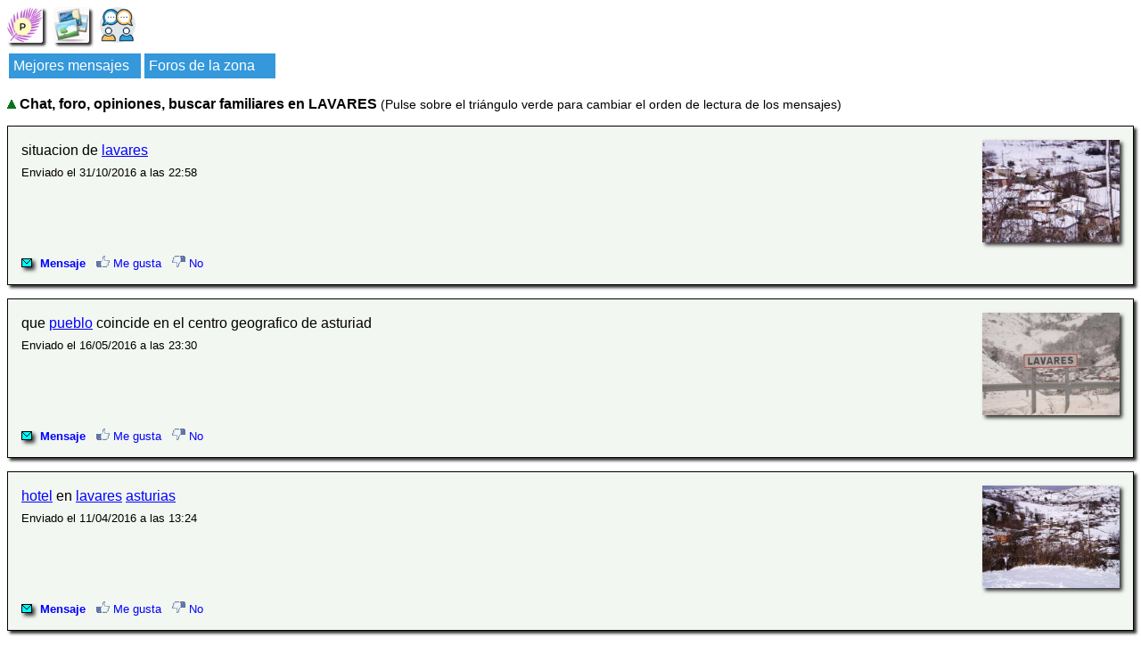

--- FILE ---
content_type: text/html; charset=UTF-8
request_url: https://www.verpueblos.com/asturias/asturias/lavares/foro/
body_size: 7868
content:
<!DOCTYPE html>
<html lang="es">
<head>
	<meta charset="UTF-8">
	<meta name="viewport" content="width=device-width, minimum-scale=1, initial-scale=1.0">
	<meta name='linkatomic-verify-code' content='a9799410268587f6951fd80efa4479f0' />

	<title>Foro de LAVARES (Asturias)</title>

	<meta name="description" content="Foro de LAVARES (Asturias, Espa&ntilde;a), chat, opiniones, b&uacute;squeda de familiares, mensajes">
	<meta name="keywords" content="Foro de LAVARES, Asturias, Espa&ntilde;a, chat, opiniones, buscar familiares, mensajes">
	<meta name="robots" content="FOLLOW,INDEX">
	<meta name="author" content="Proyectos IP">
	<meta name="copyright" content="Proyectos IP">

	<link rel="shortcut icon" href="/favicon.ico" type="image/x-icon">

	<style>

		#comun_cabecera_titulo h2 {
			font-size: 1.5em;
			font-weight: bold;
			text-shadow: 2px 2px 4px #333;
			margin: 10px 0px 5px 0px;
		}

		#comun_boton_buscar {
			font-size: 1.0em;
		}

		#comun_img_alineada {
			vertical-align: middle;
		}

		#comun_tabla {
			box-shadow: 3px 3px 3px #333;
		}

		#comun_formulario {
			background-color: #FFFFCC;
			border: solid black 1px;
			box-shadow: 3px 3px 3px #333;
			margin: 15px 0px 15px 0px;
			padding: 15px;

		}

		#comun_formulario_tabla {
 			display: table;
 			width: 100%;
		}

		#comun_formulario_fila {
			display: table-row;
		}

		#comun_formulario_texto {
			display: table-cell;
			padding: 5px;
			white-space: nowrap;
		}

		#comun_formulario_campo {
			display: table-cell;
			padding: 5px;
			width: 100%;
		}

		table {font-size: 0.9em; text-align: left}
		input {font-size: 0.9em}
		select {font-size: 0.9em}
		textarea {font-size: 0.9em}
		.tam_2 {font-size: 0.9em}
		.tam_3 {font-size: 1.0em}
		.tam_grande {font-size: 1.4em; line-height: 2.4em;}
		.c1  {color: #FFFFFF; background-color: #348017}
		.c2  {color: #FFFFFF; background-color: #74DF00}
		.c4  {color: #000000; background-color: #9EFA8C}
		.c5  {color: #FFFFFF; background-color: #FF0000}
		.c7  {color: #FFFFFF; background-color: #3333FF}
		.c8  {color: #000000; background-color: #DEE7FF}
		.c10 {color: #348017}
		.c13 {color: #FF0000}
		.cSuper {color: #FFFFFF; background-color: #FF0000}

		.enlaces:link {text-decoration: none; color: #0000FF}
		.enlaces:visited {text-decoration: none; color: #0000FF}
		.enlaces:hover{text-decoration: underline; color: #0000FF}
		.enlaces_:link {text-decoration: underline; color: #0000FF}
		.enlaces_:visited {text-decoration: underline; color: #0000FF}
		.enlaces_:hover{text-decoration: none; color: #0000FF}
		.enlaces2:link {text-decoration: none; color: #FF0000}
		.enlaces2:visited {text-decoration: none; color: #FF0000}
		.enlaces2:hover{text-decoration: underline; color: #FF0000}
		.enlaces3:link {text-decoration: underline; color: #FFFFFF}
		.enlaces3:visited {text-decoration: underline; color: #FFFFFF}
		.enlaces3:hover{text-decoration: none; color: #FFFFFF}
		.enlaces4:link {text-decoration: none; color: #FFFFFF}
		.enlaces4:visited {text-decoration: none; color: #FFFFFF}
		.enlaces4:hover{text-decoration: none; color: #FFFFFF}

		.borde {border:solid #348017 1px}
		.texto {font-size: 0.9em; line-height: 1.5em}
		.texto1 {font-size: 1.0em; line-height: 1.5em}

		.boton_luz {
			font-size: 1.2em;
			padding: 10px 0px;
		}

		.img-fluid{
			padding-right: 5px;
		}

	h1 {
		font-size: 1.2em;
		margin-top: 10px;
		margin-bottom: 0px;
	}

	#barra_botones {
		background-color: white;
		display: inline-block;
		border-radius: 0px 0px 5px;
		padding: 0px 10px 10px 0px;
	}

	#banner_poblacion {
		padding: 20px 0px 0px 0px;
				min-height: 300px;
	}

	#imagen_publicidad {
		max-width: 100%;
	}

	#bloque_quiniela {
		border-radius: 5px;
		box-shadow: 2px 2px 3px #333;
		padding: 5px;
		font-size: 1.2em;
		background-color: #FFF1C4;
		margin-top: 10px;
		margin-bottom: 15px;
	}

	#bloque_quiniela img {
		vertical-align: middle;
	}

	#imagen_solidario {
		width: 40px;
		height: 40px;
		float: left;
		margin: 0px 10px 10px 0px;
	}
	#mensaje {
		background-color: #F3F7F1;
		/*
		border-radius: 15px;
		border: solid #348017 1px;
		*/
		border: solid black 1px;
		box-shadow: 3px 3px 3px #333;
		margin: 15px 0px 15px 0px;
		padding: 15px;
	}

	#cabecera {
		padding-bottom: 10px;
	}

	#imagen {
		max-width: 150px;
		max-height: 110px;
		float: left;
		margin: 0px 10px 10px 0px;
		box-shadow: 3px 3px 4px #333;
	}

	#imagen_relacionada {
		max-width: 150px;
		max-height: 110px;
		float: right;
		margin: 0px 0px 10px 10px;
		box-shadow: 3px 3px 4px #333;
	}

	#respuesta_cabecera {
		font-size: 0.8em;
		font-style: italic;
		color: #348017;
		padding-bottom: 5px;
	}

	#respuesta {
		color: #348017;
		font-style: italic;
		line-height: 1.5em;
		text-align: justify;
		padding-bottom: 5px;
	}

	#texto {
		line-height: 1.5em;
		text-align: justify;
	}

	#texto_enlace {
		font-size: 0.8em;
		font-weight: bold;
		padding: 5px 0px;
	}

	#texto_enlace_respuesta {
		font-size: 0.8em;
		padding: 5px 0px;
	}

	#enviado {
		font-size: 0.8em;
		padding: 5px 0px;
	}

	#opciones {
		clear: both;
		font-size: 0.8em;
		line-height: 1.4em;
		padding-top: 5px;
	}

	#icono_sobre {
		margin-right: 5px;
		box-shadow: 3px 3px 4px #333;
	}

	#temas {
		padding-top: 5px;
	}

	#tema {
		float: left;
		font-size: 0.8em;
		padding: 0px 10px 5px 0px;
	}

	#enlaces_foro {
		padding-top: 15px;
	}

	#foro_enlaces {
		padding: 10px 0px 0px 0px;
	}

	#foro_enlaces a {
		float:left;
	}

	#foros b {
		font-size: 0.9em;
		padding-left: 5px;
	}

	#panel_1 {
		padding: 10px 0px 5px 0px;
		min-height: 300px;
	}


/* resolucion */
@media (min-width: 1200px)
{
	#imagen {
		max-width: 160px;
		max-height: 115px;
	}

	#imagen_relacionada {
		max-width: 160px;
		max-height: 115px;
	}
}

@media (min-width: 1400px)
{
	#imagen {
		max-width: 170px;
		max-height: 120px;
	}

	#imagen_relacionada {
		max-width: 170px;
		max-height: 120px;
	}
}

@media (min-width: 1600px)
{
	#imagen {
		max-width: 180px;
		max-height: 125px;
	}

	#imagen_relacionada {
		max-width: 180px;
		max-height: 125px;
	}
}


	#comercio_muestra {
		padding-top: 5px;
		padding-bottom: 10px;
	}

	.comercio_imagen {
	/*
		max-width: 150px;
		max-height: 150px;
	*/
		float: left;
		margin: 0px 10px 10px 0px;
		box-shadow: 3px 3px 4px #333;
	}

	.comercio_oferta {
	/*
		max-width: 150px;
		max-height: 150px;
	*/
		float: left;
		margin: 0px 10px 10px 0px;
	}

	#comercio_cabecera {
		padding-bottom: 5px;
	}

	#comercio_nombre {
		padding-bottom: 10px;
	}

	.usuarios_conectados {
		padding-top: 10px;
		padding-bottom: 5px;
	}

	#imagen_solidario {
		width: 40px;
		height: 40px;
		float: left;
		margin: 0px 10px 10px 0px;
	}

	.recomendado {
		position: absolute;
		left: 5px;
		text-align: center;
	}

	.recomendado1 {
		position: absolute;
		left: 10px;
	}

	.patrocinate {
		position: absolute;
		right: 5px;
	}

	.patrocinio {
		position: relative;
		display: inline-block;
		padding-top: 10px;
		padding-bottom: 10px;
	}

	.desplazamiento {
		position: relative;
		top: -5px;
	}

	.destacado {
		position: relative;
		top: -8px;
		display: inline-block;
		background-color: #FFFFAD;
		padding: 3px;
		border: solid black 1px;
		border-radius: 5px;
	}

	.gana {
		padding-bottom: 15px;
	}


body {
	font-family: sans-serif, verdana, arial;
	font-size: 10pt;
	}


h1 {
	margin: 0px;
}

h2 {
	margin: 0px;
}


.cm_buscador {
	background-color: #FFFFCC;
	border: solid black 1px;
	box-shadow: 3px 3px 3px #333;
	margin: 5px 0px 5px 0px;
	padding: 5px;
}


.cm_tam1 {font-size: 0.8em}
.cm_tam2 {font-size: 0.9em}
.cm_tam3 {font-size: 1.0em}
.cm_tam4 {font-size: 1.2em}
.cm_tam5 {font-size: 1.4em}

.cm_texto {text-align: justify; font-style: italic; line-height: 1.5em;}
.cm_texto0 {font-size: 0.9em; line-height: 1.5em}
.cm_texto1 {font-size: 1.0em; line-height: 1.6em}
.cm_texto2 {font-size: 1.1em; line-height: 1.7em}
.cm_texto3 {font-size: 1.2em; line-height: 1.8em}


.cm_centrado_vertical {
	vertical-align: middle;
}


.cm_caja {
	background-color: #d6eaf8;
	padding: 5px;
}

.cm_caja_contenido {
	background-color: #F3F7F1;
	padding: 5px;
}

.cm_izqda {
	float: left;
}

.cm_decha {
	float: right;
}

.cm_anular_flotante {
	clear: both;
}

.cm_destacado {
	background-color: #FFFFCC;
	padding: 5px;
}

.cm_destacado1 {
	background-color: #FFFFCC;
	padding: 5px;
	border: solid black 1px;
}

.cm_destacado2 {
	color: white;
	background-color: #0000ff;
	padding: 5px;
}

.cm_relieve {
	box-shadow: 3px 3px 3px #333;
}

.cm_imagen_ancho {
	max-width: 100%;
}

.cm_galeria {
}

.cm_galeria_item {
	width: 150px;
	height: 150px;
	padding-right: 10px;
	padding-bottom: 10px;
	float: left;
}

.cm_galeria_imagen {
	max-width: 100%;
	max-height: 100%;
}

.cm_img_150 {
	max-width: 150px;
	max-height: 150px;
}

.cm_menu {
}

.cm_menu_cabecera {
	padding: 5px;
	background-color: #d6eaf8;
	border: solid white 2px;
	font-weight: bold;
}

.cm_enlaces_selec {
	box-sizing:border-box;
	width: 100%;
	float: left;
	padding: 5px;
	color: #000000;
	background-color: #d6eaf8;
	text-decoration: none;
	border: solid white 2px;
}
.cm_enlaces_selec:hover{text-decoration: underline;}

.cm_enlaces_nosel {
	box-sizing:border-box;
	width: 100%;
	float: left;
	padding: 5px;
	color: #FFFFFF;
	background-color: #3498db;
	text-decoration: none;
	border: solid white 2px;
}
.cm_enlaces_nosel:hover{color: #000000; background-color: #d6eaf8;}


.cm_enlace_destacado {
	text-decoration: none;
	padding: 5px;
	border: solid black 1px;
}
.cm_enlace_destacado:link {color: #FFFFFF; background-color: #3498db;}
.cm_enlace_destacado:visited {color: #FFFFFF; background-color: #3498db;}
.cm_enlace_destacado:hover{color: #000000; background-color: #FFFFFF;}


.cm_enlace_destacado2 {
	text-decoration: none;
	padding: 5px;
	border: solid black 1px;
}
.cm_enlace_destacado2:link {color: white; background-color: #FF0000;}
.cm_enlace_destacado2:visited {color: white; background-color: #FF0000;}
.cm_enlace_destacado2:hover{color: #000000; background-color: #FFFFFF;}


.cm_enlace_superpuesto {
	text-decoration: none;
	padding: 5px;
	border: solid white 1px;
}
.cm_enlace_superpuesto:link {color: #FFFFFF; background-color: #3498db;}
.cm_enlace_superpuesto:visited {color: #FFFFFF; background-color: #3498db;}
.cm_enlace_superpuesto:hover{color: #000000; background-color: #FFFFFF; font-weight: bold; border: solid black 1px;}


#comun_boton_relieve {
	max-width: 33px;
	max-height: 33px;
	border-radius: 3px;
	box-shadow: 3px 3px 3px #333;
	vertical-align: middle;
}

#comun_boton_pulsado {
	max-width: 33px;
	max-height: 33px;
	border-radius: 3px;
	vertical-align: middle;
}

#comun_luz_sup {
	color: #2EABDA;
	padding: 2px;
	margin-bottom: 10px;
}

#comun_luz_inf {
	background-color: #082D53;
	color: white;
	padding: 2px;
}



/* resolucion */
@media (max-width: 340px)
{
	.cm_galeria_item {
		width: 127px;
		height: 127px;
	}

	.cm_img_150 {
		max-width: 127px;
		max-height: 127px;
	}
}

@media (min-width: 300px)
{
	.cm_enlaces_selec {
		width: 50%;
	}
	.cm_enlaces_nosel {
		width: 50%;
	}
	
	
	#comun_boton_relieve {
		max-width: 40px;
		max-height: 40px;
	}
	
	#comun_boton_pulsado {
		max-width: 40px;
		max-height: 40px;
	}
}

@media (min-width: 500px)
{
	.cm_enlaces_selec {
		width: 33%;
	}
	.cm_enlaces_nosel {
		width: 33%;
	}
}

@media (min-width: 700px)
{
	.cm_enlaces_selec {
		width: 25%;
	}
	.cm_enlaces_nosel {
		width: 25%;
	}

}

@media (min-width: 1100px)
{
	.cm_enlaces_selec {
		width: 12%;
	}
	.cm_enlaces_nosel {
		width: 12%;
	}

}

@media (min-width: 1200px)
{
	body {
		font-size: 12pt;
	}

	.cm_galeria_item {
		width: 172px;
		height: 172px;
	}

	.cm_img_150 {
		max-width: 172px;
		max-height: 172px;
	}
}

@media (min-width: 1400px)
{
	body {
		font-size: 13pt;
	}

	.cm_galeria_item {
		width: 187px;
		height: 187px;
	}

	.cm_img_150 {
		max-width: 187px;
		max-height: 187px;
	}
}

@media (min-width: 1600px)
{
	body {
		font-size: 14pt;
	}

	.cm_galeria_item {
		width: 217px;
		height: 217px;
	}

	.cm_img_150 {
		max-width: 217px;
		max-height: 217px;
	}
}

@media (min-width: 1800px)
{
	body {
		font-size: 15pt;
	}

	.cm_galeria_item {
		width: 262px;
		height: 262px;
	}

	.cm_img_150 {
		max-width: 262px;
		max-height: 262px;
	}
}
	</style>

<meta property="og:type" content="article">
<meta property="og:site_name" content="Pueblos de España">
<meta property="og:image" content="https://www.verpueblos.com/fotos_originales/1/8/1/00509181.jpg">

<script defer src="/ajax_texto.js"></script>
<script language="javascript" type="text/javascript">
	function VotarMensajeSi(id_mensaje)
	{
		var peticion = '/ajax_votar_mensaje.php?id_mensaje=' + id_mensaje + '&voto=1';
		makeRequest(peticion, '');
		alert('Tu opinión ha sido recogida. Muchas gracias.');
	}

	function VotarMensajeNo(id_mensaje)
	{
		var peticion = '/ajax_votar_mensaje.php?id_mensaje=' + id_mensaje + '&voto=2';
		makeRequest(peticion, '');
		alert('Tu opinión ha sido recogida. Muchas gracias.');
	}

	function VotarMensaje(id_mensaje)
	{
		if (confirm('¿Estás seguro de querer marcar el mensaje como ofensivo o no apropiado para solicitar su eliminación?'))
		{
			var peticion = '/ajax_votar_mensaje.php?id_mensaje=' + id_mensaje + '&voto=0';
			makeRequest(peticion, '');
			alert('Tu opinión ha sido recogida. Muchas gracias.');
		}
	}
</script>
	<script async src="https://pagead2.googlesyndication.com/pagead/js/adsbygoogle.js?client=ca-pub-1964679317820622"
     crossorigin="anonymous"></script>
	<!-- Global site tag (gtag.js) - Google Analytics -->
	<script async src="https://www.googletagmanager.com/gtag/js?id=G-SGLHM9G1ZY"></script>
	<script>
	  window.dataLayer = window.dataLayer || [];
	  function gtag(){dataLayer.push(arguments);}
	  gtag('js', new Date());

	  gtag('config', 'G-SGLHM9G1ZY');
	</script>


</head>
<body>
	<script>window.pushMST_config={"vapidPK":"BMMJ5cBC93qaeK0M6F0xdiGMRO9Pba_-97TZ1kfWnl9Ne-vIKbnnVxEo6vYW3cZCZ--gdq5nlzi1SEG-P4O0SIk","enableOverlay":true,"swPath":"/sw.js","i18n":{}};
	  var pushmasterTag = document.createElement('script');
	  pushmasterTag.src = "https://cdn.pushmaster-cdn.xyz/scripts/publishers/620a2d66ae2c070009b91276/SDK.js";
	  pushmasterTag.setAttribute('defer','');

	  var firstScriptTag = document.getElementsByTagName('script')[0];
	  firstScriptTag.parentNode.insertBefore(pushmasterTag, firstScriptTag);
	</script>
<section>
	<nav id="barra_botones">
		<a href="/asturias/asturias/lavares/" title="LAVARES"><img id="comun_boton_relieve" src="/img/pueblo.png" height="40" width="40"></a>&nbsp;&nbsp;
		<a href="/asturias/asturias/lavares/galeria-fotografica/" title="Ir al album de fotos de LAVARES"><img id="comun_boton_relieve" src="/img/album_de_fotos.jpg" width="40" height="40"></a>&nbsp;&nbsp;
		<a href="/asturias/asturias/lavares/foro/" title="Ir a al foro de LAVARES"><img id="comun_boton_pulsado" src="/img/foro_dialogo.png" width="40" height="40"></a>
	</nav>
<script language="javascript" type="text/javascript">
	function Cambiar_Orden()
	{
		window.location.href = '/foro_orden.php?url=%2Fasturias%2Fasturias%2Flavares%2Fforo%2F';
	}
</script>
	<nav class="cm_menu">
		<a class="cm_enlaces_nosel" href="/asturias/asturias/lavares/foro-mejores/">Mejores mensajes</a>
		<a class="cm_enlaces_nosel" href="/asturias/asturias/lavares/foro-zona/">Foros de la zona</a>
	</nav>
	<div class="cm_anular_flotante"></div>
	<br>
	<aside><a href="#" rel="nofollow" onclick="javascript:Cambiar_Orden()"><img border="0" src="/img/flechaOrdenArriba.gif" title="orden de lectura"></a>&nbsp;<b>Chat, foro, opiniones, buscar familiares en LAVARES</b> <span class="tam_2">(Pulse sobre el triángulo verde para cambiar el orden de lectura de los mensajes)</span></aside>
	<article id="mensaje">
		<a href="/asturias/asturias/lavares/foto/520979/"><img id="imagen_relacionada" src="/fotos_reducidas/9/7/9/00520979.jpg" title="lavares nevado"></a>
		<div id="texto">
			<!-- google_ad_section_start -->
			situacion de <a href="/asturias/asturias/lavares/" class="enlaces_">lavares</a>			<!-- google_ad_section_end -->
			</div>
		<aside>
			<div id="enviado">Enviado el 31/10/2016 a las 22:58</div>
		</aside>
		<aside>
			<div id="opciones">
				<div class="cm_izqda">
					<a href="/asturias/asturias/lavares/mensaje/5424371/" title="Ver mensaje, responder" class="enlaces"><img id="icono_sobre" src="/img/mensaje.gif">&nbsp;<b>Mensaje</b></a>&nbsp;&nbsp;
					<a href="javascript:VotarMensajeSi(5424371)" class="enlaces"><img src="/img/me_gusta.gif" border="0">&nbsp;Me&nbsp;gusta</a>&nbsp;
					&nbsp;<a href="javascript:VotarMensajeNo(5424371)" class="enlaces"><img src="/img/no_me_gusta.gif" border="0">&nbsp;No</a>
				</div>
				<div style="clear: both;"></div>
			</div>
		</aside>
		<div style="clear: both;"></div>
	</article>
	<article id="mensaje">
		<a href="/asturias/asturias/lavares/foto/509181/"><img id="imagen_relacionada" src="/fotos_reducidas/1/8/1/00509181.jpg" title="El pueblo con nieve"></a>
		<div id="texto">
			<!-- google_ad_section_start -->
			que <a href="/asturias/asturias/lavares/" class="enlaces_">pueblo</a> coincide en el centro geografico de asturiad			<!-- google_ad_section_end -->
			</div>
		<aside>
			<div id="enviado">Enviado el 16/05/2016 a las 23:30</div>
		</aside>
		<aside>
			<div id="opciones">
				<div class="cm_izqda">
					<a href="/asturias/asturias/lavares/mensaje/5305309/" title="Ver mensaje, responder" class="enlaces"><img id="icono_sobre" src="/img/mensaje.gif">&nbsp;<b>Mensaje</b></a>&nbsp;&nbsp;
					<a href="javascript:VotarMensajeSi(5305309)" class="enlaces"><img src="/img/me_gusta.gif" border="0">&nbsp;Me&nbsp;gusta</a>&nbsp;
					&nbsp;<a href="javascript:VotarMensajeNo(5305309)" class="enlaces"><img src="/img/no_me_gusta.gif" border="0">&nbsp;No</a>
				</div>
				<div style="clear: both;"></div>
			</div>
		</aside>
		<div style="clear: both;"></div>
	</article>
	<article id="mensaje">
		<a href="/asturias/asturias/lavares/foto/520980/"><img id="imagen_relacionada" src="/fotos_reducidas/9/8/0/00520980.jpg" title="lavares con nieve"></a>
		<div id="texto">
			<!-- google_ad_section_start -->
			<a href="/asturias/asturias/lavares/hoteles/" class="enlaces_">hotel</a> en <a href="/asturias/asturias/lavares/" class="enlaces_">lavares</a> <a href="/asturias/asturias/" class="enlaces_">asturias</a>			<!-- google_ad_section_end -->
			</div>
		<aside>
			<div id="enviado">Enviado el 11/04/2016 a las 13:24</div>
		</aside>
		<aside>
			<div id="opciones">
				<div class="cm_izqda">
					<a href="/asturias/asturias/lavares/mensaje/5274497/" title="Ver mensaje, responder" class="enlaces"><img id="icono_sobre" src="/img/mensaje.gif">&nbsp;<b>Mensaje</b></a>&nbsp;&nbsp;
					<a href="javascript:VotarMensajeSi(5274497)" class="enlaces"><img src="/img/me_gusta.gif" border="0">&nbsp;Me&nbsp;gusta</a>&nbsp;
					&nbsp;<a href="javascript:VotarMensajeNo(5274497)" class="enlaces"><img src="/img/no_me_gusta.gif" border="0">&nbsp;No</a>
				</div>
				<div style="clear: both;"></div>
			</div>
		</aside>
		<div style="clear: both;"></div>
	</article>
	<article id="mensaje">
		<div id="texto">
			<!-- google_ad_section_start -->
			centro geogr&aacute;fico de <a href="/asturias/asturias/" class="enlaces_">Asturias</a>			<!-- google_ad_section_end -->
			</div>
		<aside>
			<div id="enviado">Enviado el 11/11/2015 a las 18:39</div>
		</aside>
		<aside>
			<div id="opciones">
				<div class="cm_izqda">
					<a href="/asturias/asturias/lavares/mensaje/5150383/" title="Ver mensaje, responder" class="enlaces"><img id="icono_sobre" src="/img/mensaje.gif">&nbsp;<b>Mensaje</b></a>&nbsp;&nbsp;
					<a href="javascript:VotarMensajeSi(5150383)" class="enlaces"><img src="/img/me_gusta.gif" border="0">&nbsp;Me&nbsp;gusta</a>&nbsp;
					&nbsp;<a href="javascript:VotarMensajeNo(5150383)" class="enlaces"><img src="/img/no_me_gusta.gif" border="0">&nbsp;No</a>
				</div>
				<div style="clear: both;"></div>
			</div>
		</aside>
		<div style="clear: both;"></div>
	</article>
	<article id="mensaje">
		<a href="/asturias/asturias/lavares/foto/509181/"><img id="imagen" src="/fotos_reducidas/1/8/1/00509181.jpg" title="El pueblo con nieve"></a>
		<aside id="respuesta_cabecera">Respuesta al <a href="/asturias/asturias/lavares/mensaje/3485532/" class="enlaces">mensaje, enviado el 26/08/2011 a las 23:49 por javier</a>:</aside>
		<div id="respuesta">
		lavares es un pueblo muy peque&ntilde;o y no tiene mas de cien habitantes como mucho tendra unos 30 HABITANTES POR FAVOR NO CONFUNDAMOS LA GENTE QUE ESTA FUERA		</div>
		<div id="texto">
			<!-- google_ad_section_start -->
			Hola a todos, con poca gente, es un sitio hermoso! al cual me gustaria visitar en algun momento, sobre todo por los gratos recuerdos que tiene mi padre de su lugar de origen. Seguro que igual disfrutan de su <a href="/asturias/asturias/lavares/" class="enlaces_">pueblo</a>, <a href="/asturias/asturias/lavares/felicitaciones/" class="enlaces_">felicitaciones</a> a los que aun siguen manteniendo su vida alli. Eso vale mucho!<br />
Un saludo cordial desde <a href="https://www.verpais.com/argentina/" class="enlaces_">Argentina</a>.			<!-- google_ad_section_end -->
			</div>
		<aside>
			<div id="enviado">Enviado por <a href="/usuario/79221/" class="enlaces">gladys</a> el 27/08/2011 a las 13:42</div>
		</aside>
		<aside>
			<div id="opciones">
				<div class="cm_izqda">
					<a href="/asturias/asturias/lavares/mensaje/3486231/" title="Ver mensaje, responder" class="enlaces"><img id="icono_sobre" src="/img/mensaje.gif">&nbsp;<b>Mensaje</b></a>&nbsp;&nbsp;
					<a href="javascript:VotarMensajeSi(3486231)" class="enlaces"><img src="/img/me_gusta.gif" border="0">&nbsp;Me&nbsp;gusta</a>&nbsp;
					&nbsp;<a href="javascript:VotarMensajeNo(3486231)" class="enlaces"><img src="/img/no_me_gusta.gif" border="0">&nbsp;No</a>
				</div>
				<div style="clear: both;"></div>
			</div>
		</aside>
		<div style="clear: both;"></div>
	</article>
	<article id="mensaje">
		<a href="/asturias/asturias/lavares/foto/509181/"><img id="imagen" src="/fotos_reducidas/1/8/1/00509181.jpg" title="El pueblo con nieve"></a>
		<aside id="respuesta_cabecera">(Respuesta a un mensaje anterior ya eliminado)</aside>
		<div id="texto">
			<!-- google_ad_section_start -->
			<a href="/asturias/asturias/lavares/" class="enlaces_">lavares</a> es un <a href="/asturias/asturias/lavares/" class="enlaces_">pueblo</a> muy peque&ntilde;o y no tiene mas de cien habitantes como mucho tendra unos 30 HABITANTES POR FAVOR NO CONFUNDAMOS LA GENTE QUE ESTA FUERA			<!-- google_ad_section_end -->
			</div>
		<aside>
			<div id="enviado">Enviado por <a href="/usuario/59102/" class="enlaces">javier</a> el 26/08/2011 a las 23:49</div>
		</aside>
		<aside>
			<div id="opciones">
				<div class="cm_izqda">
					<a href="/asturias/asturias/lavares/mensaje/3485532/" title="Ver mensaje, responder" class="enlaces"><img id="icono_sobre" src="/img/mensaje.gif">&nbsp;<b>Mensaje</b></a>&nbsp;&nbsp;
					<a href="javascript:VotarMensajeSi(3485532)" class="enlaces"><img src="/img/me_gusta.gif" border="0">&nbsp;Me&nbsp;gusta</a>&nbsp;
					&nbsp;<a href="javascript:VotarMensajeNo(3485532)" class="enlaces"><img src="/img/no_me_gusta.gif" border="0">&nbsp;No</a>
				</div>
				<div style="clear: both;"></div>
			</div>
		</aside>
		<div style="clear: both;"></div>
	</article>
	<article id="mensaje">
		<div id="texto">
			<!-- google_ad_section_start -->
			hola a todos! os esperamos el ultimo fin de semana de mayo, dias 28, 29 y 30 para celebrar la <a href="/asturias/asturias/lavares/fiestas/" class="enlaces_">fiesta</a> de las <a href="/asturias/asturias/lavares/flora/" class="enlaces_">flores</a>. no falteis, os lo pasareis en grande. dia 29 actuacion a cargo de la orquesta nueva <a href="/asturias/asturias/lavares/musica/" class="enlaces_">banda</a>.			<!-- google_ad_section_end -->
			</div>
		<aside>
			<div id="enviado">Enviado por <a href="/usuario/92902/" class="enlaces">LAVARES</a> el 27/04/2010 a las 0:06</div>
		</aside>
		<aside>
			<div id="opciones">
				<div class="cm_izqda">
					<a href="/asturias/asturias/lavares/mensaje/1962356/" title="Ver mensaje, responder" class="enlaces"><img id="icono_sobre" src="/img/mensaje.gif">&nbsp;<b>Mensaje</b></a>&nbsp;&nbsp;
					<a href="javascript:VotarMensajeSi(1962356)" class="enlaces"><img src="/img/me_gusta.gif" border="0">&nbsp;Me&nbsp;gusta</a>&nbsp;
					&nbsp;<a href="javascript:VotarMensajeNo(1962356)" class="enlaces"><img src="/img/no_me_gusta.gif" border="0">&nbsp;No</a>
				</div>
				<div style="clear: both;"></div>
			</div>
		</aside>
		<div style="clear: both;"></div>
	</article>
	<article id="mensaje">
		<a href="/asturias/asturias/lavares/foto/509181/"><img id="imagen_relacionada" src="/fotos_reducidas/1/8/1/00509181.jpg" title="El pueblo con nieve"></a>
		<div id="texto">
			<!-- google_ad_section_start -->
			hola a todos los usuarios de este <a href="/asturias/asturias/lavares/foro/" class="enlaces_">foro</a>! soy una vecina del <a href="/asturias/asturias/lavares/" class="enlaces_">pueblo</a> de <a href="/asturias/asturias/lavares/" class="enlaces_">lavares</a>. lavares esta mas o menos a 20km de oviedo. en la actualidad somos pocos los vecinos que quedamos, 40 mas o menos. de 300 y pico nada de nada. que mas quisieramos. tenemos las <a href="/asturias/asturias/lavares/fiestas/" class="enlaces_">fiestas</a> de las <a href="/asturias/asturias/lavares/flora/" class="enlaces_">flores</a> el ultimo domingo de mayo, teniendo verbena todo el fin de semana. animo a la gente a venir a las fiestas. un saludo			<!-- google_ad_section_end -->
			</div>
		<aside>
			<div id="enviado">Enviado por <a href="/usuario/90572/" class="enlaces">ana</a> el 04/04/2010 a las 16:22</div>
		</aside>
		<aside>
			<div id="opciones">
				<div class="cm_izqda">
					<a href="/asturias/asturias/lavares/mensaje/1836286/" title="Ver mensaje, responder" class="enlaces"><img id="icono_sobre" src="/img/mensaje.gif">&nbsp;<b>Mensaje</b></a>&nbsp;&nbsp;
					<a href="javascript:VotarMensajeSi(1836286)" class="enlaces"><img src="/img/me_gusta.gif" border="0">&nbsp;Me&nbsp;gusta</a>&nbsp;
					&nbsp;<a href="javascript:VotarMensajeNo(1836286)" class="enlaces"><img src="/img/no_me_gusta.gif" border="0">&nbsp;No</a>
				</div>
				<div style="clear: both;"></div>
			</div>
		</aside>
		<div style="clear: both;"></div>
	</article>
	<article id="mensaje">
		<aside id="respuesta_cabecera">Respuesta al <a href="/asturias/asturias/lavares/mensaje/1418650/" class="enlaces">mensaje, enviado el 19/01/2010 a las 17:28 por mer</a>:</aside>
		<div id="respuesta">
		gladys, en el pueblo yo creo que pueden quedar ahora +- 20 vecinos, como se llama tu padre?, los mios tambien son de ese pueblo y tienen familia en Argentina.		</div>
		<div id="texto">
			<!-- google_ad_section_start -->
			Hola: Mer, el nombre de mi padre Braulio, y si tambien tienes <br />
<a href="/asturias/asturias/lavares/familias/" class="enlaces_">familia</a> x aqui a lo mejor se conocen. un saludo desde aqui. Gladys			<!-- google_ad_section_end -->
			</div>
		<aside>
			<div id="enviado">Enviado por <a href="/usuario/79221/" class="enlaces">gladys</a> el 16/02/2010 a las 21:04</div>
		</aside>
		<aside>
			<div id="opciones">
				<div class="cm_izqda">
					<a href="/asturias/asturias/lavares/mensaje/1573793/" title="Ver mensaje, responder" class="enlaces"><img id="icono_sobre" src="/img/mensaje.gif">&nbsp;<b>Mensaje</b></a>&nbsp;&nbsp;
					<a href="javascript:VotarMensajeSi(1573793)" class="enlaces"><img src="/img/me_gusta.gif" border="0">&nbsp;Me&nbsp;gusta</a>&nbsp;
					&nbsp;<a href="javascript:VotarMensajeNo(1573793)" class="enlaces"><img src="/img/no_me_gusta.gif" border="0">&nbsp;No</a>
				</div>
				<div style="clear: both;"></div>
			</div>
		</aside>
		<div style="clear: both;"></div>
	</article>
	<article id="mensaje">
		<a href="/asturias/asturias/lavares/foto/509181/"><img id="imagen_relacionada" src="/fotos_reducidas/1/8/1/00509181.jpg" title="El pueblo con nieve"></a>
		<aside id="respuesta_cabecera">Respuesta al <a href="/asturias/asturias/lavares/mensaje/1341223/" class="enlaces">mensaje, enviado el 03/01/2010 a las 14:02 por gladys</a>:</aside>
		<div id="respuesta">
		Me encantaria, saber cuantos habitantes quedan en el pueblo, ya que mi padre<br />
nacio alli, y hace bastante que tiene ganas de regresar a pasear y aun no lo ha hecho, y yo ni siquiera lo conozco, seria bueno si alguien puede subir mas fotos para poder mostrarselas, desde ya muchas gracias! un saludo desde Argentina....		</div>
		<div id="texto">
			<!-- google_ad_section_start -->
			gladys, en el <a href="/asturias/asturias/lavares/" class="enlaces_">pueblo</a> yo creo que pueden quedar ahora +- 20 vecinos, como se llama tu padre?, los mios tambien son de ese pueblo y tienen <a href="/asturias/asturias/lavares/familias/" class="enlaces_">familia</a> en <a href="https://www.verpais.com/argentina/" class="enlaces_">Argentina</a>.			<!-- google_ad_section_end -->
			</div>
		<aside>
			<div id="enviado">Enviado por <a href="/usuario/54925/" class="enlaces">mer</a> el 19/01/2010 a las 17:28</div>
		</aside>
		<aside>
			<div id="opciones">
				<div class="cm_izqda">
					<a href="/asturias/asturias/lavares/mensaje/1418650/" title="Ver mensaje, responder" class="enlaces"><img id="icono_sobre" src="/img/mensaje.gif">&nbsp;<b>Mensaje</b></a>&nbsp;&nbsp;
					<a href="javascript:VotarMensajeSi(1418650)" class="enlaces"><img src="/img/me_gusta.gif" border="0">&nbsp;Me&nbsp;gusta</a>&nbsp;
					&nbsp;<a href="javascript:VotarMensajeNo(1418650)" class="enlaces"><img src="/img/no_me_gusta.gif" border="0">&nbsp;No</a>
				</div>
				<div style="clear: both;"></div>
			</div>
		</aside>
		<div style="clear: both;"></div>
	</article>
	<article id="mensaje">
		<a href="/asturias/asturias/lavares/foto/509181/"><img id="imagen_relacionada" src="/fotos_reducidas/1/8/1/00509181.jpg" title="El pueblo con nieve"></a>
		<div id="texto">
			<!-- google_ad_section_start -->
			Me encantaria, saber cuantos habitantes quedan en el <a href="/asturias/asturias/lavares/" class="enlaces_">pueblo</a>, ya que mi padre<br />
nacio alli, y hace bastante que tiene ganas de regresar a pasear y aun no lo ha hecho, y yo ni siquiera lo conozco, seria bueno si alguien puede subir mas <a href="/asturias/asturias/lavares/galeria-fotografica/" class="enlaces_">fotos</a> para poder mostrarselas, desde ya muchas gracias! un saludo desde <a href="https://www.verpais.com/argentina/" class="enlaces_">Argentina</a>....			<!-- google_ad_section_end -->
			</div>
		<aside>
			<div id="enviado">Enviado por <a href="/usuario/79221/" class="enlaces">gladys</a> el 03/01/2010 a las 14:02</div>
		</aside>
		<aside>
			<div id="opciones">
				<div class="cm_izqda">
					<a href="/asturias/asturias/lavares/mensaje/1341223/" title="Ver mensaje, responder" class="enlaces"><img id="icono_sobre" src="/img/mensaje.gif">&nbsp;<b>Mensaje</b></a>&nbsp;&nbsp;
					<a href="javascript:VotarMensajeSi(1341223)" class="enlaces"><img src="/img/me_gusta.gif" border="0">&nbsp;Me&nbsp;gusta</a>&nbsp;
					&nbsp;<a href="javascript:VotarMensajeNo(1341223)" class="enlaces"><img src="/img/no_me_gusta.gif" border="0">&nbsp;No</a>
				</div>
				<div style="clear: both;"></div>
			</div>
		</aside>
		<div style="clear: both;"></div>
	</article>
	<article id="mensaje">
		<a href="/asturias/asturias/lavares/foto/509181/"><img id="imagen_relacionada" src="/fotos_reducidas/1/8/1/00509181.jpg" title="El pueblo con nieve"></a>
		<aside id="respuesta_cabecera">(Respuesta a un mensaje anterior ya eliminado)</aside>
		<div id="texto">
			<!-- google_ad_section_start -->
			yo creo que tendrias que informate mejor de los habitantes de este <a href="/asturias/asturias/lavares/" class="enlaces_">pueblo</a> no creo que sean m&aacute;s de 35, la verdad es que son muy buenos pero no valen cada uno por 10. Saludos desde Oviedo			<!-- google_ad_section_end -->
			</div>
		<aside>
			<div id="enviado">Enviado por <a href="/usuario/54925/" class="enlaces">mer</a> el 08/10/2009 a las 17:19</div>
		</aside>
		<aside>
			<div id="opciones">
				<div class="cm_izqda">
					<a href="/asturias/asturias/lavares/mensaje/980099/" title="Ver mensaje, responder" class="enlaces"><img id="icono_sobre" src="/img/mensaje.gif">&nbsp;<b>Mensaje</b></a>&nbsp;&nbsp;
					<a href="javascript:VotarMensajeSi(980099)" class="enlaces"><img src="/img/me_gusta.gif" border="0">&nbsp;Me&nbsp;gusta</a>&nbsp;
					&nbsp;<a href="javascript:VotarMensajeNo(980099)" class="enlaces"><img src="/img/no_me_gusta.gif" border="0">&nbsp;No</a>
				</div>
				<div style="clear: both;"></div>
			</div>
		</aside>
		<div style="clear: both;"></div>
	</article>
	<article id="mensaje">
		<a href="/asturias/asturias/lavares/foto/184281/"><img id="imagen" src="/fotos_originales/2/8/1/00184281.jpg" title="Santo Adriano"></a>
		<div id="texto">
			<!-- google_ad_section_start -->
			A pesar de haber jaleo en las <a href="/asturias/asturias/lavares/fiestas/" class="enlaces_">fiestas</a>, fueron todo un exito.<a href="/asturias/asturias/lavares/felicitaciones/" class="enlaces_">felicidades</a> a la comision.en todas las fiestas tiene que haber algun listillo que quiere fastidiar el buen <a href="/asturias/asturias/lavares/rollos/" class="enlaces_">rollo</a> de los demas, y lo que mas gracia hace es que vengan de otro <a href="/asturias/asturias/lavares/" class="enlaces_">pueblo</a> a armar jaleo.no obstante un exitazo que esperamos todos se vuelva a repetir el a&ntilde;o que viene.ya estamos cargando fuerzas.un saludo<br />
[GoogleBarVIP= 1].			<!-- google_ad_section_end -->
			</div>
		<aside>
			<div id="enviado">Enviado el 19/06/2007 a las 22:10</div>
		</aside>
		<aside>
			<div id="opciones">
				<div class="cm_izqda">
					<a href="/asturias/asturias/lavares/mensaje/-265774/" title="Ver mensaje, responder" class="enlaces"><img id="icono_sobre" src="/img/mensaje.gif">&nbsp;<b>Mensaje</b></a>&nbsp;&nbsp;
					<a href="javascript:VotarMensajeSi(-265774)" class="enlaces"><img src="/img/me_gusta.gif" border="0">&nbsp;Me&nbsp;gusta</a>&nbsp;
					&nbsp;<a href="javascript:VotarMensajeNo(-265774)" class="enlaces"><img src="/img/no_me_gusta.gif" border="0">&nbsp;No</a>
				</div>
				<div style="clear: both;"></div>
			</div>
		</aside>
		<div style="clear: both;"></div>
	</article>
	<article id="mensaje">
		<a href="/asturias/asturias/lavares/foto/184281/"><img id="imagen" src="/fotos_originales/2/8/1/00184281.jpg" title="Santo Adriano"></a>
		<div id="texto">
			<!-- google_ad_section_start -->
			Enhora buena a los organizadores de las <a href="/asturias/asturias/lavares/fiestas/" class="enlaces_">fiestas</a>, se merecen un buen reconocimiento por su valor. Esperamos poder seguir disfrutando de la <a href="/asturias/asturias/lavares/fiestas/" class="enlaces_">fiesta</a> en los proximos a&ntilde;os. Un saludo de una visitante a la <a href="/asturias/asturias/lavares/romerias/" class="enlaces_">romeria</a> de las <a href="/asturias/asturias/lavares/flora/" class="enlaces_">FLORES</a>.			<!-- google_ad_section_end -->
			</div>
		<aside>
			<div id="enviado">Enviado el 30/05/2007 a las 18:11</div>
		</aside>
		<aside>
			<div id="opciones">
				<div class="cm_izqda">
					<a href="/asturias/asturias/lavares/mensaje/-323055/" title="Ver mensaje, responder" class="enlaces"><img id="icono_sobre" src="/img/mensaje.gif">&nbsp;<b>Mensaje</b></a>&nbsp;&nbsp;
					<a href="javascript:VotarMensajeSi(-323055)" class="enlaces"><img src="/img/me_gusta.gif" border="0">&nbsp;Me&nbsp;gusta</a>&nbsp;
					&nbsp;<a href="javascript:VotarMensajeNo(-323055)" class="enlaces"><img src="/img/no_me_gusta.gif" border="0">&nbsp;No</a>
				</div>
				<div style="clear: both;"></div>
			</div>
		</aside>
		<div style="clear: both;"></div>
	</article>
	<article id="mensaje">
		<a href="/asturias/asturias/lavares/foto/184281/"><img id="imagen" src="/fotos_originales/2/8/1/00184281.jpg" title="Santo Adriano"></a>
		<div id="texto">
			<!-- google_ad_section_start -->
			Es un <a href="/asturias/asturias/lavares/" class="enlaces_">Pueblo</a> muy bonito , y acojedor . <br />
El pasado fin de semana fueron las <a href="/asturias/asturias/lavares/fiestas/" class="enlaces_">fiestas</a> , estubieron muy bi&eacute;n. <br />
Solo que la <a href="/asturias/asturias/lavares/sidrerias/" class="enlaces_">sidra</a> enturbio algo la <a href="/asturias/asturias/lavares/fiestas/" class="enlaces_">fiesta</a> del viernes , algun vecino bebio mas de la cuenta y recurrio a los matones para molestar a alguna persona , pero en fin no hay fiesta sin tarasca. <br />
Saludos a todos.			<!-- google_ad_section_end -->
			</div>
		<aside>
			<div id="enviado">Enviado el 30/05/2007 a las 14:38</div>
		</aside>
		<aside>
			<div id="opciones">
				<div class="cm_izqda">
					<a href="/asturias/asturias/lavares/mensaje/-324133/" title="Ver mensaje, responder" class="enlaces"><img id="icono_sobre" src="/img/mensaje.gif">&nbsp;<b>Mensaje</b></a>&nbsp;&nbsp;
					<a href="javascript:VotarMensajeSi(-324133)" class="enlaces"><img src="/img/me_gusta.gif" border="0">&nbsp;Me&nbsp;gusta</a>&nbsp;
					&nbsp;<a href="javascript:VotarMensajeNo(-324133)" class="enlaces"><img src="/img/no_me_gusta.gif" border="0">&nbsp;No</a>
				</div>
				<div style="clear: both;"></div>
			</div>
		</aside>
		<div style="clear: both;"></div>
	</article>
	<nav>
		<a class="cm_enlace_destacado" href="/asturias/asturias/lavares/foro/2/" class="enlaces">&lt;&lt;&nbsp;Ver mensajes anteriores</a>
	</nav>
<div id="mobusi"></div>
<aside>
	<script language="javascript" type="text/javascript">
		function Enviar()
		{
			/*
			if (document.getElementById("email").value == '')
			{
				if (confirm('No te has identificado como usuario. ¿Seguro que quieres enviar este mensaje de forma ANÓNIMA?'))
					document.formulario.submit();
				else
					alert('Para identificarte como usuario tienes que pulsar sobre el enlace que pone "identificarte como usuario" e indicar tu email de registro y tu clave de acceso');
			}
			else
			*/
				document.formulario.submit();
		}
	</script>

	<aside>
	<form id="comun_formulario" name="formulario" accept-charset="UTF-8" action="/asturias/asturias/lavares/poner-mensaje/" method="post">
	<input type="hidden" name="respuesta" value="0">
	<input type="hidden" name="foto" value="0">
		<div><b>Escribe un mensaje relacionado con LAVARES:</b></div>
		<br>
			<input type="hidden" name="usr_alta" value="0">
			<div id="usuario">
				<b>Atención:</b> <a href="#identificacion" class="enlaces" onclick="javascript: document.getElementById('identificacion').style.display=''; document.getElementById('usuario').style.display='none'"><b>Pulsa aquí para identificarte como usuario</b></a>, o puedes continuar pero participarás de forma anónima
				<br><br>
			</div>
			<div id="identificacion" style="display:none">
				<div id="comun_formulario_tabla">
					<div id="comun_formulario_fila">
						<span id="comun_formulario_texto">Tu email:</span>
						<span id="comun_formulario_campo"><input name="email" id="email" value="" maxlength="50" style="width: 100%; max-width: 300px;"></span>
					</div>
					<div id="comun_formulario_fila">
						<span id="comun_formulario_texto">Tu clave:</span>
						<span id="comun_formulario_campo">
							<input type="password" name="clave" value="" size="10" maxlength="10">
							&nbsp;(si no estás registrado pulsa <a href="/usuarios.php" class="enlaces"><b>aquí</b></a>)
						</span>
					</div>
					<div id="comun_formulario_fila">
						<span id="comun_formulario_texto"></span>
						<span id="comun_formulario_campo"><input type="checkbox" name="guardar_acceso" checked>&nbsp;Recordarme en este equipo</span>
					</div>
				</div>
			</div>
		<div id="comun_formulario_tabla">
			<div id="comun_formulario_fila">
				<span id="comun_formulario_texto"	style="vertical-align: top;">Tu mensaje:</span>
				<span id="comun_formulario_campo"><textarea name="mensaje" rows="5" style="width: 100%;"></textarea></span>
			</div>
			<div id="comun_formulario_fila">
				<span id="comun_formulario_texto">Enlace web:<br>&nbsp;(opcional)</span>
				<span id="comun_formulario_campo"><input name="url" maxlength="250" value="" style="width: 100%;"></span>
			</div>
			<div id="comun_formulario_fila">
				<span id="comun_formulario_texto"></span>
				<span id="comun_formulario_campo"><input type="button" value="Enviar Mensaje" class="tam_grande" onclick="javascript:Enviar()"></span>
			</div>
		</div>
		<aside>
			<p class="tam_2" align="justify">
				El usuario consiente expresamente el alojamiento de los contenidos enviados en los servidores de <u>verpueblos.com</u>, y otorga a <u>verpueblos.com</u> su consentimiento expreso para que pueda publicar los contenidos en la web www.verpueblos.com y en la revista digital de Pueblos de España.
			</p>
		</aside>
	</form>
	</aside>
</aside>
</section>
	<br>
	<aside id="comun_luz_sup" class="cm_texto2">
		<a href="https://www.eldebate.com/" class="enlaces" target="_blank" rel="nofollow"><b>Noticias de España</b></a>
	</aside>
	<br><br><br><br><br><br>
</body>
</html>



--- FILE ---
content_type: text/html; charset=utf-8
request_url: https://www.google.com/recaptcha/api2/aframe
body_size: 267
content:
<!DOCTYPE HTML><html><head><meta http-equiv="content-type" content="text/html; charset=UTF-8"></head><body><script nonce="uAw7N9D6fJazJ8n-ZNDHbg">/** Anti-fraud and anti-abuse applications only. See google.com/recaptcha */ try{var clients={'sodar':'https://pagead2.googlesyndication.com/pagead/sodar?'};window.addEventListener("message",function(a){try{if(a.source===window.parent){var b=JSON.parse(a.data);var c=clients[b['id']];if(c){var d=document.createElement('img');d.src=c+b['params']+'&rc='+(localStorage.getItem("rc::a")?sessionStorage.getItem("rc::b"):"");window.document.body.appendChild(d);sessionStorage.setItem("rc::e",parseInt(sessionStorage.getItem("rc::e")||0)+1);localStorage.setItem("rc::h",'1768557806601');}}}catch(b){}});window.parent.postMessage("_grecaptcha_ready", "*");}catch(b){}</script></body></html>